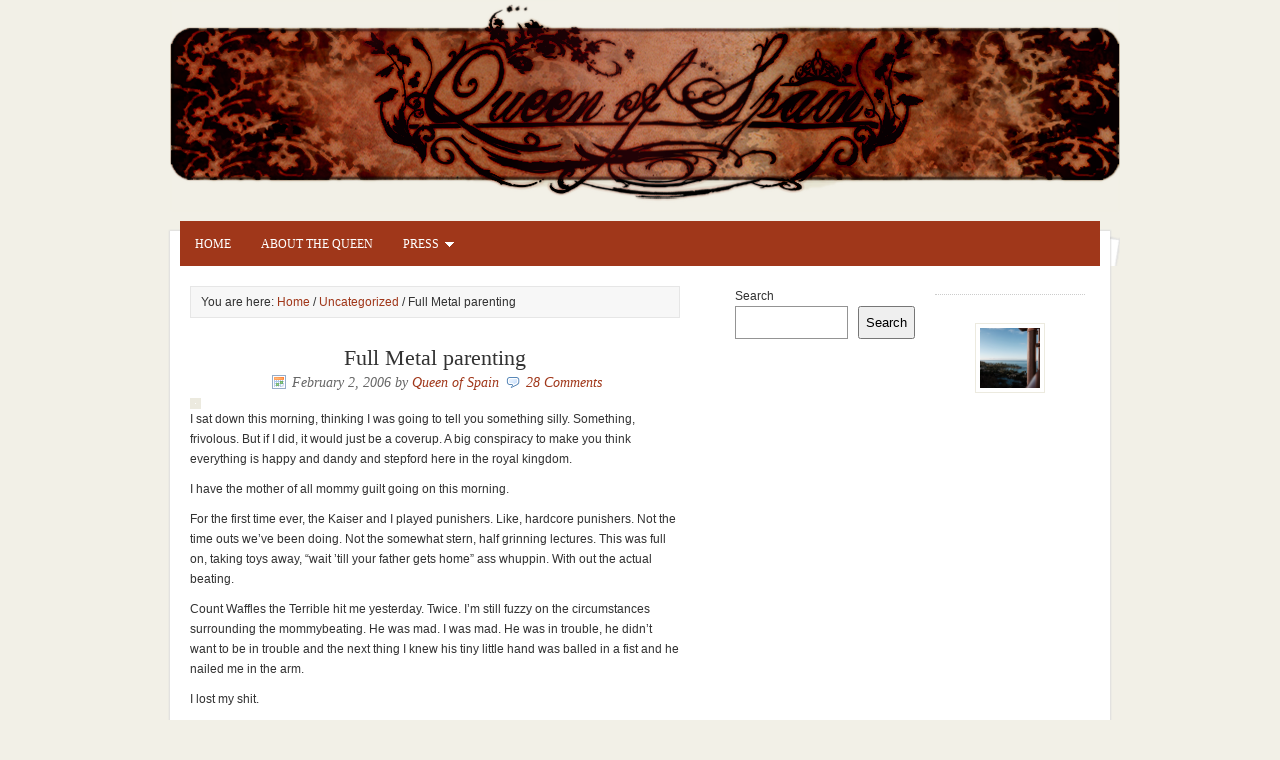

--- FILE ---
content_type: text/html; charset=UTF-8
request_url: http://queenofspainblog.com/2006/02/02/full-metal-parenting/
body_size: 18226
content:
<!DOCTYPE html PUBLIC "-//W3C//DTD XHTML 1.0 Transitional//EN" "http://www.w3.org/TR/xhtml1/DTD/xhtml1-transitional.dtd">
<html xmlns="http://www.w3.org/1999/xhtml" lang="en-US" xml:lang="en-US">
<head profile="http://gmpg.org/xfn/11">
<meta http-equiv="Content-Type" content="text/html; charset=UTF-8" />
<title>Full Metal parenting</title>
<meta name="robots" content="noodp,noydir" />
<meta name='robots' content='max-image-preview:large' />
	<style>img:is([sizes="auto" i], [sizes^="auto," i]) { contain-intrinsic-size: 3000px 1500px }</style>
	<link rel="alternate" type="application/rss+xml" title="Queen of Spain Blog &raquo; Feed" href="http://queenofspainblog.com/feed/" />
<link rel="alternate" type="application/rss+xml" title="Queen of Spain Blog &raquo; Comments Feed" href="http://queenofspainblog.com/comments/feed/" />
<link rel="alternate" type="application/rss+xml" title="Queen of Spain Blog &raquo; Full Metal parenting Comments Feed" href="http://queenofspainblog.com/2006/02/02/full-metal-parenting/feed/" />
<link rel="canonical" href="http://queenofspainblog.com/2006/02/02/full-metal-parenting/" />
<script type="text/javascript">
/* <![CDATA[ */
window._wpemojiSettings = {"baseUrl":"https:\/\/s.w.org\/images\/core\/emoji\/16.0.1\/72x72\/","ext":".png","svgUrl":"https:\/\/s.w.org\/images\/core\/emoji\/16.0.1\/svg\/","svgExt":".svg","source":{"concatemoji":"http:\/\/queenofspainblog.com\/wp-includes\/js\/wp-emoji-release.min.js?ver=6.8.3"}};
/*! This file is auto-generated */
!function(s,n){var o,i,e;function c(e){try{var t={supportTests:e,timestamp:(new Date).valueOf()};sessionStorage.setItem(o,JSON.stringify(t))}catch(e){}}function p(e,t,n){e.clearRect(0,0,e.canvas.width,e.canvas.height),e.fillText(t,0,0);var t=new Uint32Array(e.getImageData(0,0,e.canvas.width,e.canvas.height).data),a=(e.clearRect(0,0,e.canvas.width,e.canvas.height),e.fillText(n,0,0),new Uint32Array(e.getImageData(0,0,e.canvas.width,e.canvas.height).data));return t.every(function(e,t){return e===a[t]})}function u(e,t){e.clearRect(0,0,e.canvas.width,e.canvas.height),e.fillText(t,0,0);for(var n=e.getImageData(16,16,1,1),a=0;a<n.data.length;a++)if(0!==n.data[a])return!1;return!0}function f(e,t,n,a){switch(t){case"flag":return n(e,"\ud83c\udff3\ufe0f\u200d\u26a7\ufe0f","\ud83c\udff3\ufe0f\u200b\u26a7\ufe0f")?!1:!n(e,"\ud83c\udde8\ud83c\uddf6","\ud83c\udde8\u200b\ud83c\uddf6")&&!n(e,"\ud83c\udff4\udb40\udc67\udb40\udc62\udb40\udc65\udb40\udc6e\udb40\udc67\udb40\udc7f","\ud83c\udff4\u200b\udb40\udc67\u200b\udb40\udc62\u200b\udb40\udc65\u200b\udb40\udc6e\u200b\udb40\udc67\u200b\udb40\udc7f");case"emoji":return!a(e,"\ud83e\udedf")}return!1}function g(e,t,n,a){var r="undefined"!=typeof WorkerGlobalScope&&self instanceof WorkerGlobalScope?new OffscreenCanvas(300,150):s.createElement("canvas"),o=r.getContext("2d",{willReadFrequently:!0}),i=(o.textBaseline="top",o.font="600 32px Arial",{});return e.forEach(function(e){i[e]=t(o,e,n,a)}),i}function t(e){var t=s.createElement("script");t.src=e,t.defer=!0,s.head.appendChild(t)}"undefined"!=typeof Promise&&(o="wpEmojiSettingsSupports",i=["flag","emoji"],n.supports={everything:!0,everythingExceptFlag:!0},e=new Promise(function(e){s.addEventListener("DOMContentLoaded",e,{once:!0})}),new Promise(function(t){var n=function(){try{var e=JSON.parse(sessionStorage.getItem(o));if("object"==typeof e&&"number"==typeof e.timestamp&&(new Date).valueOf()<e.timestamp+604800&&"object"==typeof e.supportTests)return e.supportTests}catch(e){}return null}();if(!n){if("undefined"!=typeof Worker&&"undefined"!=typeof OffscreenCanvas&&"undefined"!=typeof URL&&URL.createObjectURL&&"undefined"!=typeof Blob)try{var e="postMessage("+g.toString()+"("+[JSON.stringify(i),f.toString(),p.toString(),u.toString()].join(",")+"));",a=new Blob([e],{type:"text/javascript"}),r=new Worker(URL.createObjectURL(a),{name:"wpTestEmojiSupports"});return void(r.onmessage=function(e){c(n=e.data),r.terminate(),t(n)})}catch(e){}c(n=g(i,f,p,u))}t(n)}).then(function(e){for(var t in e)n.supports[t]=e[t],n.supports.everything=n.supports.everything&&n.supports[t],"flag"!==t&&(n.supports.everythingExceptFlag=n.supports.everythingExceptFlag&&n.supports[t]);n.supports.everythingExceptFlag=n.supports.everythingExceptFlag&&!n.supports.flag,n.DOMReady=!1,n.readyCallback=function(){n.DOMReady=!0}}).then(function(){return e}).then(function(){var e;n.supports.everything||(n.readyCallback(),(e=n.source||{}).concatemoji?t(e.concatemoji):e.wpemoji&&e.twemoji&&(t(e.twemoji),t(e.wpemoji)))}))}((window,document),window._wpemojiSettings);
/* ]]> */
</script>
<link rel='stylesheet' id='child-theme-css' href='http://queenofspainblog.com/wp-content/themes/mocha/style.css?ver=2.0.1' type='text/css' media='all' />
<style id='wp-emoji-styles-inline-css' type='text/css'>

	img.wp-smiley, img.emoji {
		display: inline !important;
		border: none !important;
		box-shadow: none !important;
		height: 1em !important;
		width: 1em !important;
		margin: 0 0.07em !important;
		vertical-align: -0.1em !important;
		background: none !important;
		padding: 0 !important;
	}
</style>
<link rel='stylesheet' id='wp-block-library-css' href='http://queenofspainblog.com/wp-includes/css/dist/block-library/style.min.css?ver=6.8.3' type='text/css' media='all' />
<style id='classic-theme-styles-inline-css' type='text/css'>
/*! This file is auto-generated */
.wp-block-button__link{color:#fff;background-color:#32373c;border-radius:9999px;box-shadow:none;text-decoration:none;padding:calc(.667em + 2px) calc(1.333em + 2px);font-size:1.125em}.wp-block-file__button{background:#32373c;color:#fff;text-decoration:none}
</style>
<style id='global-styles-inline-css' type='text/css'>
:root{--wp--preset--aspect-ratio--square: 1;--wp--preset--aspect-ratio--4-3: 4/3;--wp--preset--aspect-ratio--3-4: 3/4;--wp--preset--aspect-ratio--3-2: 3/2;--wp--preset--aspect-ratio--2-3: 2/3;--wp--preset--aspect-ratio--16-9: 16/9;--wp--preset--aspect-ratio--9-16: 9/16;--wp--preset--color--black: #000000;--wp--preset--color--cyan-bluish-gray: #abb8c3;--wp--preset--color--white: #ffffff;--wp--preset--color--pale-pink: #f78da7;--wp--preset--color--vivid-red: #cf2e2e;--wp--preset--color--luminous-vivid-orange: #ff6900;--wp--preset--color--luminous-vivid-amber: #fcb900;--wp--preset--color--light-green-cyan: #7bdcb5;--wp--preset--color--vivid-green-cyan: #00d084;--wp--preset--color--pale-cyan-blue: #8ed1fc;--wp--preset--color--vivid-cyan-blue: #0693e3;--wp--preset--color--vivid-purple: #9b51e0;--wp--preset--gradient--vivid-cyan-blue-to-vivid-purple: linear-gradient(135deg,rgba(6,147,227,1) 0%,rgb(155,81,224) 100%);--wp--preset--gradient--light-green-cyan-to-vivid-green-cyan: linear-gradient(135deg,rgb(122,220,180) 0%,rgb(0,208,130) 100%);--wp--preset--gradient--luminous-vivid-amber-to-luminous-vivid-orange: linear-gradient(135deg,rgba(252,185,0,1) 0%,rgba(255,105,0,1) 100%);--wp--preset--gradient--luminous-vivid-orange-to-vivid-red: linear-gradient(135deg,rgba(255,105,0,1) 0%,rgb(207,46,46) 100%);--wp--preset--gradient--very-light-gray-to-cyan-bluish-gray: linear-gradient(135deg,rgb(238,238,238) 0%,rgb(169,184,195) 100%);--wp--preset--gradient--cool-to-warm-spectrum: linear-gradient(135deg,rgb(74,234,220) 0%,rgb(151,120,209) 20%,rgb(207,42,186) 40%,rgb(238,44,130) 60%,rgb(251,105,98) 80%,rgb(254,248,76) 100%);--wp--preset--gradient--blush-light-purple: linear-gradient(135deg,rgb(255,206,236) 0%,rgb(152,150,240) 100%);--wp--preset--gradient--blush-bordeaux: linear-gradient(135deg,rgb(254,205,165) 0%,rgb(254,45,45) 50%,rgb(107,0,62) 100%);--wp--preset--gradient--luminous-dusk: linear-gradient(135deg,rgb(255,203,112) 0%,rgb(199,81,192) 50%,rgb(65,88,208) 100%);--wp--preset--gradient--pale-ocean: linear-gradient(135deg,rgb(255,245,203) 0%,rgb(182,227,212) 50%,rgb(51,167,181) 100%);--wp--preset--gradient--electric-grass: linear-gradient(135deg,rgb(202,248,128) 0%,rgb(113,206,126) 100%);--wp--preset--gradient--midnight: linear-gradient(135deg,rgb(2,3,129) 0%,rgb(40,116,252) 100%);--wp--preset--font-size--small: 13px;--wp--preset--font-size--medium: 20px;--wp--preset--font-size--large: 36px;--wp--preset--font-size--x-large: 42px;--wp--preset--spacing--20: 0.44rem;--wp--preset--spacing--30: 0.67rem;--wp--preset--spacing--40: 1rem;--wp--preset--spacing--50: 1.5rem;--wp--preset--spacing--60: 2.25rem;--wp--preset--spacing--70: 3.38rem;--wp--preset--spacing--80: 5.06rem;--wp--preset--shadow--natural: 6px 6px 9px rgba(0, 0, 0, 0.2);--wp--preset--shadow--deep: 12px 12px 50px rgba(0, 0, 0, 0.4);--wp--preset--shadow--sharp: 6px 6px 0px rgba(0, 0, 0, 0.2);--wp--preset--shadow--outlined: 6px 6px 0px -3px rgba(255, 255, 255, 1), 6px 6px rgba(0, 0, 0, 1);--wp--preset--shadow--crisp: 6px 6px 0px rgba(0, 0, 0, 1);}:where(.is-layout-flex){gap: 0.5em;}:where(.is-layout-grid){gap: 0.5em;}body .is-layout-flex{display: flex;}.is-layout-flex{flex-wrap: wrap;align-items: center;}.is-layout-flex > :is(*, div){margin: 0;}body .is-layout-grid{display: grid;}.is-layout-grid > :is(*, div){margin: 0;}:where(.wp-block-columns.is-layout-flex){gap: 2em;}:where(.wp-block-columns.is-layout-grid){gap: 2em;}:where(.wp-block-post-template.is-layout-flex){gap: 1.25em;}:where(.wp-block-post-template.is-layout-grid){gap: 1.25em;}.has-black-color{color: var(--wp--preset--color--black) !important;}.has-cyan-bluish-gray-color{color: var(--wp--preset--color--cyan-bluish-gray) !important;}.has-white-color{color: var(--wp--preset--color--white) !important;}.has-pale-pink-color{color: var(--wp--preset--color--pale-pink) !important;}.has-vivid-red-color{color: var(--wp--preset--color--vivid-red) !important;}.has-luminous-vivid-orange-color{color: var(--wp--preset--color--luminous-vivid-orange) !important;}.has-luminous-vivid-amber-color{color: var(--wp--preset--color--luminous-vivid-amber) !important;}.has-light-green-cyan-color{color: var(--wp--preset--color--light-green-cyan) !important;}.has-vivid-green-cyan-color{color: var(--wp--preset--color--vivid-green-cyan) !important;}.has-pale-cyan-blue-color{color: var(--wp--preset--color--pale-cyan-blue) !important;}.has-vivid-cyan-blue-color{color: var(--wp--preset--color--vivid-cyan-blue) !important;}.has-vivid-purple-color{color: var(--wp--preset--color--vivid-purple) !important;}.has-black-background-color{background-color: var(--wp--preset--color--black) !important;}.has-cyan-bluish-gray-background-color{background-color: var(--wp--preset--color--cyan-bluish-gray) !important;}.has-white-background-color{background-color: var(--wp--preset--color--white) !important;}.has-pale-pink-background-color{background-color: var(--wp--preset--color--pale-pink) !important;}.has-vivid-red-background-color{background-color: var(--wp--preset--color--vivid-red) !important;}.has-luminous-vivid-orange-background-color{background-color: var(--wp--preset--color--luminous-vivid-orange) !important;}.has-luminous-vivid-amber-background-color{background-color: var(--wp--preset--color--luminous-vivid-amber) !important;}.has-light-green-cyan-background-color{background-color: var(--wp--preset--color--light-green-cyan) !important;}.has-vivid-green-cyan-background-color{background-color: var(--wp--preset--color--vivid-green-cyan) !important;}.has-pale-cyan-blue-background-color{background-color: var(--wp--preset--color--pale-cyan-blue) !important;}.has-vivid-cyan-blue-background-color{background-color: var(--wp--preset--color--vivid-cyan-blue) !important;}.has-vivid-purple-background-color{background-color: var(--wp--preset--color--vivid-purple) !important;}.has-black-border-color{border-color: var(--wp--preset--color--black) !important;}.has-cyan-bluish-gray-border-color{border-color: var(--wp--preset--color--cyan-bluish-gray) !important;}.has-white-border-color{border-color: var(--wp--preset--color--white) !important;}.has-pale-pink-border-color{border-color: var(--wp--preset--color--pale-pink) !important;}.has-vivid-red-border-color{border-color: var(--wp--preset--color--vivid-red) !important;}.has-luminous-vivid-orange-border-color{border-color: var(--wp--preset--color--luminous-vivid-orange) !important;}.has-luminous-vivid-amber-border-color{border-color: var(--wp--preset--color--luminous-vivid-amber) !important;}.has-light-green-cyan-border-color{border-color: var(--wp--preset--color--light-green-cyan) !important;}.has-vivid-green-cyan-border-color{border-color: var(--wp--preset--color--vivid-green-cyan) !important;}.has-pale-cyan-blue-border-color{border-color: var(--wp--preset--color--pale-cyan-blue) !important;}.has-vivid-cyan-blue-border-color{border-color: var(--wp--preset--color--vivid-cyan-blue) !important;}.has-vivid-purple-border-color{border-color: var(--wp--preset--color--vivid-purple) !important;}.has-vivid-cyan-blue-to-vivid-purple-gradient-background{background: var(--wp--preset--gradient--vivid-cyan-blue-to-vivid-purple) !important;}.has-light-green-cyan-to-vivid-green-cyan-gradient-background{background: var(--wp--preset--gradient--light-green-cyan-to-vivid-green-cyan) !important;}.has-luminous-vivid-amber-to-luminous-vivid-orange-gradient-background{background: var(--wp--preset--gradient--luminous-vivid-amber-to-luminous-vivid-orange) !important;}.has-luminous-vivid-orange-to-vivid-red-gradient-background{background: var(--wp--preset--gradient--luminous-vivid-orange-to-vivid-red) !important;}.has-very-light-gray-to-cyan-bluish-gray-gradient-background{background: var(--wp--preset--gradient--very-light-gray-to-cyan-bluish-gray) !important;}.has-cool-to-warm-spectrum-gradient-background{background: var(--wp--preset--gradient--cool-to-warm-spectrum) !important;}.has-blush-light-purple-gradient-background{background: var(--wp--preset--gradient--blush-light-purple) !important;}.has-blush-bordeaux-gradient-background{background: var(--wp--preset--gradient--blush-bordeaux) !important;}.has-luminous-dusk-gradient-background{background: var(--wp--preset--gradient--luminous-dusk) !important;}.has-pale-ocean-gradient-background{background: var(--wp--preset--gradient--pale-ocean) !important;}.has-electric-grass-gradient-background{background: var(--wp--preset--gradient--electric-grass) !important;}.has-midnight-gradient-background{background: var(--wp--preset--gradient--midnight) !important;}.has-small-font-size{font-size: var(--wp--preset--font-size--small) !important;}.has-medium-font-size{font-size: var(--wp--preset--font-size--medium) !important;}.has-large-font-size{font-size: var(--wp--preset--font-size--large) !important;}.has-x-large-font-size{font-size: var(--wp--preset--font-size--x-large) !important;}
:where(.wp-block-post-template.is-layout-flex){gap: 1.25em;}:where(.wp-block-post-template.is-layout-grid){gap: 1.25em;}
:where(.wp-block-columns.is-layout-flex){gap: 2em;}:where(.wp-block-columns.is-layout-grid){gap: 2em;}
:root :where(.wp-block-pullquote){font-size: 1.5em;line-height: 1.6;}
</style>
<script type="text/javascript" src="http://queenofspainblog.com/wp-includes/js/jquery/jquery.min.js?ver=3.7.1" id="jquery-core-js"></script>
<script type="text/javascript" src="http://queenofspainblog.com/wp-includes/js/jquery/jquery-migrate.min.js?ver=3.4.1" id="jquery-migrate-js"></script>
<link rel="https://api.w.org/" href="http://queenofspainblog.com/wp-json/" /><link rel="alternate" title="JSON" type="application/json" href="http://queenofspainblog.com/wp-json/wp/v2/posts/180" /><link rel="EditURI" type="application/rsd+xml" title="RSD" href="http://queenofspainblog.com/xmlrpc.php?rsd" />
<link rel="alternate" title="oEmbed (JSON)" type="application/json+oembed" href="http://queenofspainblog.com/wp-json/oembed/1.0/embed?url=http%3A%2F%2Fqueenofspainblog.com%2F2006%2F02%2F02%2Ffull-metal-parenting%2F" />
<link rel="alternate" title="oEmbed (XML)" type="text/xml+oembed" href="http://queenofspainblog.com/wp-json/oembed/1.0/embed?url=http%3A%2F%2Fqueenofspainblog.com%2F2006%2F02%2F02%2Ffull-metal-parenting%2F&#038;format=xml" />
<script>
  (function (s, t, a, y, twenty, two) {
    s.Stay22 = s.Stay22 || {};
    s.Stay22.params = { lmaID: '68b6c561584d590f0db540ff' };
    twenty = t.createElement(a);
    two = t.getElementsByTagName(a)[0];
    twenty.async = 1;
    twenty.src = y;
    two.parentNode.insertBefore(twenty, two);
  })(window, document, 'script', 'https://scripts.stay22.com/letmeallez.js');
</script><link rel="Shortcut Icon" href="http://queenofspainblog.com/wp-content/themes/mocha/images/favicon.ico" type="image/x-icon" />
<link rel="pingback" href="http://queenofspainblog.com/xmlrpc.php" />
<!-- Begin Tune-in Bar -->
<!-- NOTE: Must be placed in HTML template (not in a widget) just after the line with the <body> tag. -->
<script src="http://ads.blogherads.com/29/29/bhbar.js" type="text/javascript"></script>
<!-- End Tune-in Bar --></head>
<body class="wp-singular post-template-default single single-post postid-180 single-format-standard wp-theme-genesis wp-child-theme-mocha header-image header-full-width nolayout"><div id="wrap"><div id="header"><div class="wrap"><div id="title-area"><p id="title"><a href="http://queenofspainblog.com/" title="Queen of Spain Blog">Queen of Spain Blog</a></p></div></div></div><div id="nav"><div class="wrap"><ul id="menu-primary" class="menu genesis-nav-menu menu-primary js-superfish"><li id="menu-item-4147" class="menu-item menu-item-type-custom menu-item-object-custom menu-item-home menu-item-4147"><a href="http://queenofspainblog.com/">Home</a></li>
<li id="menu-item-4146" class="menu-item menu-item-type-post_type menu-item-object-page menu-item-4146"><a href="http://queenofspainblog.com/all-about-the-queen/">About The Queen</a></li>
<li id="menu-item-3587" class="menu-item menu-item-type-post_type menu-item-object-page menu-item-has-children menu-item-3587"><a href="http://queenofspainblog.com/media/">Press</a>
<ul class="sub-menu">
	<li id="menu-item-3588" class="menu-item menu-item-type-post_type menu-item-object-page menu-item-3588"><a href="http://queenofspainblog.com/media/white-house-coverage/">White House</a></li>
	<li id="menu-item-3590" class="menu-item menu-item-type-post_type menu-item-object-page menu-item-3590"><a href="http://queenofspainblog.com/media/national-television-appearances/">National Television Appearances</a></li>
	<li id="menu-item-3672" class="menu-item menu-item-type-post_type menu-item-object-page menu-item-3672"><a href="http://queenofspainblog.com/media/speaking-gigs/">Speaking Engagements</a></li>
	<li id="menu-item-3592" class="menu-item menu-item-type-post_type menu-item-object-page menu-item-3592"><a href="http://queenofspainblog.com/media/interviews/">Interviews</a></li>
	<li id="menu-item-3591" class="menu-item menu-item-type-post_type menu-item-object-page menu-item-3591"><a href="http://queenofspainblog.com/media/other/">Other</a></li>
</ul>
</li>
</ul></div></div><div id="inner"><div id="content-sidebar-wrap"><div id="content" class="hfeed"><div class="breadcrumb">You are here: <a href="http://queenofspainblog.com/" title="View Home">Home</a> / <a href="http://queenofspainblog.com/category/uncategorized/" title="View all items in Uncategorized">Uncategorized</a> / Full Metal parenting</div><div class="post-180 post type-post status-publish format-standard hentry category-uncategorized entry"><h1 class="entry-title">Full Metal parenting</h1> 
<div class="post-info"><span class="date published time" title="2006-02-02T10:29:00-07:00">February 2, 2006</span>  by <span class="author vcard"><span class="fn"><a href="http://queenofspainblog.com/author/admin/" title="Queen of Spain" rel="author">Queen of Spain</a></span></span> <span class="post-comments"><a href="http://queenofspainblog.com/2006/02/02/full-metal-parenting/#comments">28 Comments</a></span> </div><div class="entry-content"><p><a href="http://photos1.blogger.com/blogger/7538/1596/1600/Full%20metal%20jacket.jpg"><img decoding="async" src="http://photos1.blogger.com/blogger/7538/1596/320/Full%20metal%20jacket.jpg" alt="" border="0" /></a><br />
I sat down this morning, thinking I was going to tell you something silly. Something, frivolous. But if I did, it would just be a coverup. A big conspiracy to make you think everything is happy and dandy and stepford here in the royal kingdom.</p>
<p>I have the mother of all mommy guilt going on this morning.</p>
<p>For the first time ever, the Kaiser and I played punishers. Like, hardcore punishers. Not the time outs we&#8217;ve been doing. Not the somewhat stern, half grinning lectures. This was full on, taking toys away, &#8220;wait &#8217;till your father gets home&#8221; ass whuppin. With out the actual beating.</p>
<p>Count Waffles the Terrible hit me yesterday. Twice. I&#8217;m still fuzzy on the circumstances surrounding the mommybeating. He was mad. I was mad. He was in trouble, he didn&#8217;t want to be in trouble and the next thing I knew his tiny little hand was balled in a fist and he nailed me in the arm.</p>
<p>I lost my shit.</p>
<p>The first time, it was a time out with me screaming the whole way. Three minutes. And then I added a &#8220;and no tv for the rest of the day&#8221; for dramatic effect.</p>
<p>He spent the rest of the day discussing how much trouble he was in, and how he wasn&#8217;t allowed to turn on the tv because he hit mommy. I honestly thought he had learned his lesson.</p>
<p>Then came storytime in bed. We were goofing around, reading, tickling, waiting for Daddy to get home&#8230;when one thing lead to another and he was once again in trouble. This time I think I asked him to stop spitting (we had been making silly faces). He refused. I told him again. He refused. I grabbed his hand out of his mouth and told him very sternly to stop.</p>
<p>He balled up his tiny hand, again, and nailed my arm.</p>
<p>I lost my shit like I&#8217;ve never lost it before. He actually flinched backwards from the sheer volume and what must be fire coming from my mouth.</p>
<p>I got off the bed. Quickly contemplating my next move. It had to be fast. It had to be severe. I couldn&#8217;t just stick him in another time out.</p>
<p>I grabbed his two, very favorite, dumptrucks and told him I was taking them away.</p>
<p>Oh the horror.</p>
<p>I told him to stay on the bed and to NOT move. Daddy was going to be home soon and he was&#8221;IN DEEP SHIT.&#8221;</p>
<p>Yes, I actually said shit. What do you want from me, I was crazed.</p>
<p>As luck would have it, Daddy was pulling into the driveway as I was coming down the stairs with the dumptrucks. I sat at the bottom of the stairs and informed the Kaiser as soon as he walked through the front door what had just transpired. The Kaiser could hear Count Waffles crying above.</p>
<p>Then, in what might possibly be the most surreal moment of my life, the Kaiser proceeded directly upstairs and unleashed a serious Daddy ass whuppin. The tone of my husband&#8217;s voice when he lectured the Count on how &#8220;you NEVER hit your mother,&#8221; made ME shiver. And I was not the one in trouble.</p>
<p>Poor Count Waffles. His face. Oh, if you could have seen his face. Scared shitless. Sobbing. Couldn&#8217;t even catch his breathe he was sobbing so hard.</p>
<p>The Kaiser would tell me later he had no idea where that father tone came from. Somewhere deep inside that gets tapped when you become a parent, I guess.</p>
<p>And now I sit here this morning, feeling horribly guilty. Was the Count acting out because I haven&#8217;t been as attentive to him as I should? The post partum. The constant nursing of the Peanut.</p>
<p>Should I have handled the hits differently? Should there have been more love and tenderness in our voices instead of sheer venom?</p>
<p>We don&#8217;t spank. We didn&#8217;t spank. But were our words just as hurtful as a smack?</p>
<p>So as the dumptrucks sit ontop of our cabinet in the playroom until  tomorrow, they serve as a reminder to the Count that he&#8217;s been punished. And a reminder to the Kaiser and I that we are now&#8230;the punishers.</p>
<!--<rdf:RDF xmlns:rdf="http://www.w3.org/1999/02/22-rdf-syntax-ns#"
			xmlns:dc="http://purl.org/dc/elements/1.1/"
			xmlns:trackback="http://madskills.com/public/xml/rss/module/trackback/">
		<rdf:Description rdf:about="http://queenofspainblog.com/2006/02/02/full-metal-parenting/"
    dc:identifier="http://queenofspainblog.com/2006/02/02/full-metal-parenting/"
    dc:title="Full Metal parenting"
    trackback:ping="http://queenofspainblog.com/2006/02/02/full-metal-parenting/trackback/" />
</rdf:RDF>-->
</div><div class="post-meta"><span class="categories">Filed Under: <a href="http://queenofspainblog.com/category/uncategorized/" rel="category tag">Uncategorized</a></span> </div></div><div id="comments"><h3>Comments</h3><ol class="comment-list">
	<li class="comment even thread-even depth-1" id="comment-1777">

		
		<div class="comment-header">
			<div class="comment-author vcard">
				<img alt='' src='https://secure.gravatar.com/avatar/?s=48&#038;d=monsterid&#038;r=x' srcset='https://secure.gravatar.com/avatar/?s=96&#038;d=monsterid&#038;r=x 2x' class='avatar avatar-48 photo avatar-default' height='48' width='48' decoding='async'/>				<cite class="fn"><a href="http://www.blogger.com/profile/15405351" class="url" rel="ugc external nofollow">Amber</a></cite> <span class="says">says:</span>		 	</div>

			<div class="comment-meta commentmetadata">
				<a href="http://queenofspainblog.com/2006/02/02/full-metal-parenting/#comment-1777">February 2, 2006 at 10:38 am</a>
							</div>
		</div>

		<div class="comment-content">
			
			<p>The daddy tone.  It happens here to.  It&#8217;s a reminder that Dad&#8217;s in charge, that mommy&#8217;s protected.  And you know what, it&#8217;s all good.  You did NOTHING wrong.  The Kaiser did NOTHING wrong.  You are establishing boundaries.  Like Brad, Jr. CW is at the age where he&#8217;s testing the limits.  You moved quickly and effectively.  Perhaps next time I&#8217;d try not to curse, you don&#8217;t want him repeating those words, because they will repeat, but other than that, I think you did well.</p>
<p>Maybe that makes me a crappy parent.  Maybe there will be others that read that say my advice is no good, but my advice is that you&#8217;re a parent.  You ARE IN CHARGE.  And believe me, it makes for a happier household.  </p>
<p>Hopefully he&#8217;s learned, but most likely he will try again.  The trick is just for you and the Kaiser to be on the same page.  Decide how you will handle it if this happens again.  That way you will be acting from a prepared place, and it will feel better, because it will be planned.</p>
<p>All my best,<br />
A</p>
		</div>

		<div class="reply">
					</div>

		</li><!-- #comment-## -->

	<li class="comment odd alt thread-odd thread-alt depth-1" id="comment-1778">

		
		<div class="comment-header">
			<div class="comment-author vcard">
				<img alt='' src='https://secure.gravatar.com/avatar/?s=48&#038;d=monsterid&#038;r=x' srcset='https://secure.gravatar.com/avatar/?s=96&#038;d=monsterid&#038;r=x 2x' class='avatar avatar-48 photo avatar-default' height='48' width='48' decoding='async'/>				<cite class="fn"><a href="http://www.blogger.com/profile/16416975" class="url" rel="ugc external nofollow">owlhaven</a></cite> <span class="says">says:</span>		 	</div>

			<div class="comment-meta commentmetadata">
				<a href="http://queenofspainblog.com/2006/02/02/full-metal-parenting/#comment-1778">February 2, 2006 at 10:52 am</a>
							</div>
		</div>

		<div class="comment-content">
			
			<p>I completely agree with Amber.  Sometimes a parent showing real righteous anger can impress like nothing else. He absolutely has to learn not to hit. And having you and your husband both in agreement on this point doubtless made the lesson all the more powerful for your son.  I bet he will think twice before he does it again.<br />
I know its hard to feel &#8216;mean&#8217; but you did the right thing.<br />
Mary</p>
		</div>

		<div class="reply">
					</div>

		</li><!-- #comment-## -->

	<li class="comment even thread-even depth-1" id="comment-1779">

		
		<div class="comment-header">
			<div class="comment-author vcard">
				<img alt='' src='https://secure.gravatar.com/avatar/?s=48&#038;d=monsterid&#038;r=x' srcset='https://secure.gravatar.com/avatar/?s=96&#038;d=monsterid&#038;r=x 2x' class='avatar avatar-48 photo avatar-default' height='48' width='48' decoding='async'/>				<cite class="fn"><a href="http://motherhooduncensored.typepad.com" class="url" rel="ugc external nofollow">Kristen</a></cite> <span class="says">says:</span>		 	</div>

			<div class="comment-meta commentmetadata">
				<a href="http://queenofspainblog.com/2006/02/02/full-metal-parenting/#comment-1779">February 2, 2006 at 11:26 am</a>
							</div>
		</div>

		<div class="comment-content">
			
			<p>Sounds like you both were fine. I always say that it&#8217;s important for me to express that it&#8217;s OKAY to be angry &#8211; it&#8217;s NOT okay to hit. Give him some other outlet. My daughter (19months) does the biting thing &#8211; not just me, but the floor, table, anything, etc. The physical gratification and manisfestation of her anger satiates it. I don&#8217;t condone it, but I do tell her that I understand that she&#8217;s mad.</p>
		</div>

		<div class="reply">
					</div>

		</li><!-- #comment-## -->

	<li class="comment odd alt thread-odd thread-alt depth-1" id="comment-1780">

		
		<div class="comment-header">
			<div class="comment-author vcard">
				<img alt='' src='https://secure.gravatar.com/avatar/?s=48&#038;d=monsterid&#038;r=x' srcset='https://secure.gravatar.com/avatar/?s=96&#038;d=monsterid&#038;r=x 2x' class='avatar avatar-48 photo avatar-default' height='48' width='48' loading='lazy' decoding='async'/>				<cite class="fn"><a href="http://www.blogger.com/profile/13419968" class="url" rel="ugc external nofollow">mentalexcrements</a></cite> <span class="says">says:</span>		 	</div>

			<div class="comment-meta commentmetadata">
				<a href="http://queenofspainblog.com/2006/02/02/full-metal-parenting/#comment-1780">February 2, 2006 at 12:32 pm</a>
							</div>
		</div>

		<div class="comment-content">
			
			<p>I know the guilt is horrible, but you and Kaiser did the right thing. That was handled very well&#8230;and saying the word &#8220;shit&#8221; is nothing&#8230;it&#8217;s just a word.<br />
It&#8217;s our job, as parents, to set boundaries and enforce them.</p>
<p>Pat yourself on the back&#8230;job well done!</p>
		</div>

		<div class="reply">
					</div>

		</li><!-- #comment-## -->

	<li class="comment even thread-even depth-1" id="comment-1781">

		
		<div class="comment-header">
			<div class="comment-author vcard">
				<img alt='' src='https://secure.gravatar.com/avatar/?s=48&#038;d=monsterid&#038;r=x' srcset='https://secure.gravatar.com/avatar/?s=96&#038;d=monsterid&#038;r=x 2x' class='avatar avatar-48 photo avatar-default' height='48' width='48' loading='lazy' decoding='async'/>				<cite class="fn"><a href="http://www.blogger.com/profile/9563938" class="url" rel="ugc external nofollow">Sarah</a></cite> <span class="says">says:</span>		 	</div>

			<div class="comment-meta commentmetadata">
				<a href="http://queenofspainblog.com/2006/02/02/full-metal-parenting/#comment-1781">February 2, 2006 at 12:40 pm</a>
							</div>
		</div>

		<div class="comment-content">
			
			<p>Seriously, if you just let him do whatever he wants with no consequences he&#8217;ll end up in trouble with the law.</p>
<p>It isn&#8217;t like you beat him or told him Mommy was never coming back. I don&#8217;t even think it was that harsh. He isn&#8217;t supposed to like getting yelled at, and you were just letting him know that hitting is wrong.</p>
<p>Being a disciplinarian is one of the hard parts of parenting. It sucks, the hugging is way better, but you guys are just trying to raise good people &#8211; and good people don&#8217;t hit their mothers. Now he knows.</p>
		</div>

		<div class="reply">
					</div>

		</li><!-- #comment-## -->

	<li class="comment odd alt thread-odd thread-alt depth-1" id="comment-1782">

		
		<div class="comment-header">
			<div class="comment-author vcard">
				<img alt='' src='https://secure.gravatar.com/avatar/?s=48&#038;d=monsterid&#038;r=x' srcset='https://secure.gravatar.com/avatar/?s=96&#038;d=monsterid&#038;r=x 2x' class='avatar avatar-48 photo avatar-default' height='48' width='48' loading='lazy' decoding='async'/>				<cite class="fn"><a href="http://www.blogger.com/profile/13126637" class="url" rel="ugc external nofollow">Gretchen</a></cite> <span class="says">says:</span>		 	</div>

			<div class="comment-meta commentmetadata">
				<a href="http://queenofspainblog.com/2006/02/02/full-metal-parenting/#comment-1782">February 2, 2006 at 1:01 pm</a>
							</div>
		</div>

		<div class="comment-content">
			
			<p>You didn&#8217;t do anything out of line.  At all.  It is not ok to hit.</p>
<p>My suggestion, if you&#8217;re looking for one, is to sit down with The Kaiser and create consequences.  Offense 1, time out.  Offense 2, turn off tv for the day.  Whatever you&#8217;re comfortable with.  That way, when it happens again, he&#8217;ll know what the punishment is and you won&#8217;t be left standing there with the oh-crap-what-do-I-do moment that seems to happen so often in parenting.  And the consequence will be the same, whether it happens to you or to The Kaiser.</p>
<p>This is one of those times it sucks to be the parent &#8211; but that&#8217;s what you are &#8211; the parent, not the friend.</p>
		</div>

		<div class="reply">
					</div>

		</li><!-- #comment-## -->

	<li class="comment even thread-even depth-1" id="comment-1783">

		
		<div class="comment-header">
			<div class="comment-author vcard">
				<img alt='' src='https://secure.gravatar.com/avatar/?s=48&#038;d=monsterid&#038;r=x' srcset='https://secure.gravatar.com/avatar/?s=96&#038;d=monsterid&#038;r=x 2x' class='avatar avatar-48 photo avatar-default' height='48' width='48' loading='lazy' decoding='async'/>				<cite class="fn"><a href="http://www.blogger.com/profile/17398634" class="url" rel="ugc external nofollow">debambam</a></cite> <span class="says">says:</span>		 	</div>

			<div class="comment-meta commentmetadata">
				<a href="http://queenofspainblog.com/2006/02/02/full-metal-parenting/#comment-1783">February 2, 2006 at 1:12 pm</a>
							</div>
		</div>

		<div class="comment-content">
			
			<p>Oh man I know how your feeling. We went through this with Zoe too. You did nothing wrong at all. Would you prefer that he never learns that some things are NOT OK and there will be consequences? What&#8217;s worse, a little yelling and toy taking from you or him ending up in jail where much worse things will happen to him because he simply cannot understand whats ecceptable and what&#8217;s not?<br />
Toy taking is a fav in our house. And consequences are always clearly defined and explained. ie &#8211; &#8220;I&#8217;m going to put those toys in my cupboard if you don&#8217;t put them away, someone could trip over them and hurt themselves&#8221;<br />
Don&#8217;t feel guilty, you did just fine. Whatever you do, don&#8217;t let him see your feeling guilty and apologise or give toys back early&#8230;trust me, he&#8217;ll play it in the future!</p>
		</div>

		<div class="reply">
					</div>

		</li><!-- #comment-## -->

	<li class="comment odd alt thread-odd thread-alt depth-1" id="comment-1784">

		
		<div class="comment-header">
			<div class="comment-author vcard">
				<img alt='' src='https://secure.gravatar.com/avatar/?s=48&#038;d=monsterid&#038;r=x' srcset='https://secure.gravatar.com/avatar/?s=96&#038;d=monsterid&#038;r=x 2x' class='avatar avatar-48 photo avatar-default' height='48' width='48' loading='lazy' decoding='async'/>				<cite class="fn"><a href="http://www.blogger.com/profile/4380849" class="url" rel="ugc external nofollow">Jen</a></cite> <span class="says">says:</span>		 	</div>

			<div class="comment-meta commentmetadata">
				<a href="http://queenofspainblog.com/2006/02/02/full-metal-parenting/#comment-1784">February 2, 2006 at 1:20 pm</a>
							</div>
		</div>

		<div class="comment-content">
			
			<p>I think that there&#8217;s this idea that if you parent your children right, they&#8217;ll never need correction. They won&#8217;t act out, because you&#8217;ll have met all of their needs already and they won&#8217;t have to. They won&#8217;t have any anger/sadness/insensitivity that comes out in weird ways, because only people who&#8217;ve screwed up their kids have behavior problems. I know I used to believe it!</p>
<p>But, really, they will try a million different things each day, and not all of them will be appropriate. Sometimes, especially when they don&#8217;t respond to what you&#8217;ve already tried, you have to try something new and harsher. It doesn&#8217;t mean you&#8217;re a bad parent, it means you care enough about them to make sure they understand how the world works, and that you&#8217;re not going to neglect their care even when it&#8217;s unpleasant for everyone.</p>
<p>You&#8217;re doing just fine.</p>
		</div>

		<div class="reply">
					</div>

		</li><!-- #comment-## -->

	<li class="comment even thread-even depth-1" id="comment-1785">

		
		<div class="comment-header">
			<div class="comment-author vcard">
				<img alt='' src='https://secure.gravatar.com/avatar/?s=48&#038;d=monsterid&#038;r=x' srcset='https://secure.gravatar.com/avatar/?s=96&#038;d=monsterid&#038;r=x 2x' class='avatar avatar-48 photo avatar-default' height='48' width='48' loading='lazy' decoding='async'/>				<cite class="fn"><a href="http://www.blogger.com/profile/15183778" class="url" rel="ugc external nofollow">Andria</a></cite> <span class="says">says:</span>		 	</div>

			<div class="comment-meta commentmetadata">
				<a href="http://queenofspainblog.com/2006/02/02/full-metal-parenting/#comment-1785">February 2, 2006 at 2:09 pm</a>
							</div>
		</div>

		<div class="comment-content">
			
			<p>You accomplished the really important thing&#8230; you made your point in a way that he won&#8217;t forget.  Yeah, he was probably a little scared and his feelings were probably hurt a little, hut that&#8217;s not necessarily a bad thing.<br />
As a mom you have got to figure out how to get through to your kids in ways that they can both understand and remember.  Believe me, the Count will remember how it felt to have his ears pinned back.  I still remember my mothers reaction the first time I told her I hated her&#8230; I think I was like 3 or 4 at the time!<br />
As for the guilt&#8230; I dunno what to say about that.  I have to be both the punisher and the nurturer to my son.  I always feel guilty. Always.<br />
Just try and remember that you have a job to do, and unfortunately sometimes you HAVE to get a little harsh in order for it to sink in.</p>
		</div>

		<div class="reply">
					</div>

		</li><!-- #comment-## -->

	<li class="comment odd alt thread-odd thread-alt depth-1" id="comment-1786">

		
		<div class="comment-header">
			<div class="comment-author vcard">
				<img alt='' src='https://secure.gravatar.com/avatar/?s=48&#038;d=monsterid&#038;r=x' srcset='https://secure.gravatar.com/avatar/?s=96&#038;d=monsterid&#038;r=x 2x' class='avatar avatar-48 photo avatar-default' height='48' width='48' loading='lazy' decoding='async'/>				<cite class="fn"><a href="http://www.blogger.com/profile/7264679" class="url" rel="ugc external nofollow">Coach Jay</a></cite> <span class="says">says:</span>		 	</div>

			<div class="comment-meta commentmetadata">
				<a href="http://queenofspainblog.com/2006/02/02/full-metal-parenting/#comment-1786">February 2, 2006 at 2:50 pm</a>
							</div>
		</div>

		<div class="comment-content">
			
			<p>I&#8217;ve heard a &#8220;pop&#8221; science theory that children look more like their father when first born, so a male parent will also stay around to care for his family.  Thus evolution is served with another provider around.  I don&#8217;t know if that&#8217;s true or not, but the suggestion is that children are &#8220;hard wired&#8221; to want daddy around and need to keep daddy happy.  </p>
<p>Perhaps that&#8217;s why Daddy is far more terrible when he becomes &#8220;Father Enforcer.&#8221;  I believe it&#8217;s something wired into our heads as well, that somehow we are supposed to keep the little ones in line.  Who knows?  All of this could be flowing out of the BS area of my brain, but the Enforcer role is one that I play as well.  </p>
<p>The simple fact is that Father Enforcer is scarier for little kids.  Physical size?  Deeper voice?  I was always terrified just by the STOMP STOMP STOMP of my father coming up the stairs when I was in trouble.  Something bigger and badder than mommy is on the way&#8230;.</p>
<p>Anyway, don&#8217;t feel bad at all, you guys did a great job!  I wouldn&#8217;t even feel bad about the swearing.  &#8220;Bad words&#8221; can only re-inforce the point that some bad stuff has gone down and he&#8217;s going to get it.</p>
		</div>

		<div class="reply">
					</div>

		</li><!-- #comment-## -->

	<li class="comment even thread-even depth-1" id="comment-1787">

		
		<div class="comment-header">
			<div class="comment-author vcard">
				<img alt='' src='https://secure.gravatar.com/avatar/?s=48&#038;d=monsterid&#038;r=x' srcset='https://secure.gravatar.com/avatar/?s=96&#038;d=monsterid&#038;r=x 2x' class='avatar avatar-48 photo avatar-default' height='48' width='48' loading='lazy' decoding='async'/>				<cite class="fn"><a href="http://www.blogger.com/profile/12863729" class="url" rel="ugc external nofollow">KDubs</a></cite> <span class="says">says:</span>		 	</div>

			<div class="comment-meta commentmetadata">
				<a href="http://queenofspainblog.com/2006/02/02/full-metal-parenting/#comment-1787">February 2, 2006 at 3:06 pm</a>
							</div>
		</div>

		<div class="comment-content">
			
			<p>Been there. SO been there. We don&#8217;t spank either and it makes it very hard but I firmly believe in the end it&#8217;s right. I HATE when we go through seasons like this. I HATE IT cause I feel the same guilt.</p>
<p>As a spe teacher we used to teach behav. mod. to parents. One way to discipline is what we sort of termed the &#8220;silent&#8221; discipline. I have used this on my son and it is effective.</p>
<p>Example:<br />
You ask son to put on his clothes cause it&#8217;s time to go. He says no. Ask one more time. He says no. </p>
<p>You don&#8217;t say a word, you pick him up, and go to his room. Sit him on his bed and walk to the door. You stand there firmly until he decides to do what has been asked. AFter about five minutes you can, as simple as you can, explain what you&#8217;re after. In this case it&#8217;s getting dressed, in your case it would be a SINCERE apology. Then you stare off. The kids FREAK, sob. I&#8217;ve never seen it last more than ten minutes. The child always breaks. </p>
<p>This works once a child is at a stage of understanding words. Most of the time kids know they&#8217;ve done something wrong and we waste too much time and energy explaining. In a way, that&#8217;s what they want. That adds to the attention. I started this and I think after the second time all I had to say was do BLANK or we will go to your room WITHOUT talking. He usually will quickly do what&#8217;s asked. </p>
<p>This may have been too brief or too wordy&#8230;lol&#8230; my brain is mush. Let me know if you have any questions.</p>
<p>Hugs to you. Hang in there. All we can do is try our best. </p>
<p>We&#8217;ve ALL lost it&#8230;.uh.. more than once! LOL&#8230; </p>
<p>Cheers,<br />
Kdubs</p>
		</div>

		<div class="reply">
					</div>

		</li><!-- #comment-## -->

	<li class="comment odd alt thread-odd thread-alt depth-1" id="comment-1788">

		
		<div class="comment-header">
			<div class="comment-author vcard">
				<img alt='' src='https://secure.gravatar.com/avatar/?s=48&#038;d=monsterid&#038;r=x' srcset='https://secure.gravatar.com/avatar/?s=96&#038;d=monsterid&#038;r=x 2x' class='avatar avatar-48 photo avatar-default' height='48' width='48' loading='lazy' decoding='async'/>				<cite class="fn"><a href="http://bolenabode.typepad.com" class="url" rel="ugc external nofollow">Alison</a></cite> <span class="says">says:</span>		 	</div>

			<div class="comment-meta commentmetadata">
				<a href="http://queenofspainblog.com/2006/02/02/full-metal-parenting/#comment-1788">February 2, 2006 at 3:08 pm</a>
							</div>
		</div>

		<div class="comment-content">
			
			<p>Robey went through a phase where he was hitting me frequently, usually out of frustration. He would just slap and kick &#8216;at&#8217; me like a kid does when he&#8217;s throwing a fit. I tried yelling, time outs and other punishments but nothing worked &#8230; until I decided to just ignore him whenever he hit. And that worked. I guess without a reaction from me, he didn&#8217;t feel like he was accomplishing anything anymore.</p>
		</div>

		<div class="reply">
					</div>

		</li><!-- #comment-## -->

	<li class="comment even thread-even depth-1" id="comment-1789">

		
		<div class="comment-header">
			<div class="comment-author vcard">
				<img alt='' src='https://secure.gravatar.com/avatar/?s=48&#038;d=monsterid&#038;r=x' srcset='https://secure.gravatar.com/avatar/?s=96&#038;d=monsterid&#038;r=x 2x' class='avatar avatar-48 photo avatar-default' height='48' width='48' loading='lazy' decoding='async'/>				<cite class="fn"><a href="http://www.blogger.com/profile/15554322" class="url" rel="ugc external nofollow">Christina</a></cite> <span class="says">says:</span>		 	</div>

			<div class="comment-meta commentmetadata">
				<a href="http://queenofspainblog.com/2006/02/02/full-metal-parenting/#comment-1789">February 2, 2006 at 3:36 pm</a>
							</div>
		</div>

		<div class="comment-content">
			
			<p>You did nothing wrong. I think yelling to scare the bejeebus out of them should be reserved for the more serious offenses, but hitting is certainly one of them in my book. Same with biting. It lets a kid know you&#8217;re serious, and what they did was really wrong.</p>
<p>Sigh. We&#8217;ve been having quite the day here today. Cordy has been hitting, throwing things, and in general being a butt. I&#8217;ve spent the entire day being &#8220;the bad guy&#8221;, so I know how you feel.</p>
		</div>

		<div class="reply">
					</div>

		</li><!-- #comment-## -->

	<li class="comment odd alt thread-odd thread-alt depth-1" id="comment-1790">

		
		<div class="comment-header">
			<div class="comment-author vcard">
				<img alt='' src='https://secure.gravatar.com/avatar/?s=48&#038;d=monsterid&#038;r=x' srcset='https://secure.gravatar.com/avatar/?s=96&#038;d=monsterid&#038;r=x 2x' class='avatar avatar-48 photo avatar-default' height='48' width='48' loading='lazy' decoding='async'/>				<cite class="fn"><a href="http://www.blogger.com/profile/3723069" class="url" rel="ugc external nofollow">Nanette</a></cite> <span class="says">says:</span>		 	</div>

			<div class="comment-meta commentmetadata">
				<a href="http://queenofspainblog.com/2006/02/02/full-metal-parenting/#comment-1790">February 2, 2006 at 4:31 pm</a>
							</div>
		</div>

		<div class="comment-content">
			
			<p>It sounds like I may be the only one here commenting who isn&#8217;t a parent yet. </p>
<p>It sounds like you handled it as appropriately as possible. Don&#8217;t feel guilty. And I think it&#8217;s great you were able to do it without hitting him. </p>
<p>And lastly, that was a fabulously written post. 🙂</p>
		</div>

		<div class="reply">
					</div>

		</li><!-- #comment-## -->

	<li class="comment even thread-even depth-1" id="comment-1791">

		
		<div class="comment-header">
			<div class="comment-author vcard">
				<img alt='' src='https://secure.gravatar.com/avatar/?s=48&#038;d=monsterid&#038;r=x' srcset='https://secure.gravatar.com/avatar/?s=96&#038;d=monsterid&#038;r=x 2x' class='avatar avatar-48 photo avatar-default' height='48' width='48' loading='lazy' decoding='async'/>				<cite class="fn"><a href="http://www.blogger.com/profile/9183495" class="url" rel="ugc external nofollow">SlushTurtle</a></cite> <span class="says">says:</span>		 	</div>

			<div class="comment-meta commentmetadata">
				<a href="http://queenofspainblog.com/2006/02/02/full-metal-parenting/#comment-1791">February 2, 2006 at 5:54 pm</a>
							</div>
		</div>

		<div class="comment-content">
			
			<p>If you don&#8217;t want controlling brats as children, you have to do some ass whuppin sometimes.  I think you did fine.  Of course, I am only the parent of a 2 year old who pretty much runs the show, so you might not want to take advice from me.  =)</p>
		</div>

		<div class="reply">
					</div>

		</li><!-- #comment-## -->

	<li class="comment odd alt thread-odd thread-alt depth-1" id="comment-1792">

		
		<div class="comment-header">
			<div class="comment-author vcard">
				<img alt='' src='https://secure.gravatar.com/avatar/?s=48&#038;d=monsterid&#038;r=x' srcset='https://secure.gravatar.com/avatar/?s=96&#038;d=monsterid&#038;r=x 2x' class='avatar avatar-48 photo avatar-default' height='48' width='48' loading='lazy' decoding='async'/>				<cite class="fn"><a href="http://www.blogger.com/profile/16978413" class="url" rel="ugc external nofollow">Elisabeth</a></cite> <span class="says">says:</span>		 	</div>

			<div class="comment-meta commentmetadata">
				<a href="http://queenofspainblog.com/2006/02/02/full-metal-parenting/#comment-1792">February 2, 2006 at 6:04 pm</a>
							</div>
		</div>

		<div class="comment-content">
			
			<p>Punishing a child is always hard because there is always the fear of over/under punishing for &#8220;crime&#8221;. But in my personal experience as a child and helping take care of kids, sometimes the shock value in a punishment can solve a problem right away. Example:<br />
My friend&#8217;s little sister used to raise an object in her hand and act like she was going to throw it in your face id dshe was angry with you. One afternoon she did this to her older brother (my friend) and without thinking, he snatched the foam ball out of her hand and threw it right in her face. It obviously didn&#8217;t hurt her, and it bounced right off her face, but she was sobbing and screaming like no tomorrow. She never did it again. I think she was so shocked that someone would actually confront her on it, and it freaked her out. She stopped physically confronting people when she got angry and so did her sister.<br />
Sometimes shock value is so worth it. And I know you feel bad, but shocking your kid  is arsonal all parents are given and yours to use.</p>
		</div>

		<div class="reply">
					</div>

		</li><!-- #comment-## -->

	<li class="comment even thread-even depth-1" id="comment-1793">

		
		<div class="comment-header">
			<div class="comment-author vcard">
				<img alt='' src='https://secure.gravatar.com/avatar/?s=48&#038;d=monsterid&#038;r=x' srcset='https://secure.gravatar.com/avatar/?s=96&#038;d=monsterid&#038;r=x 2x' class='avatar avatar-48 photo avatar-default' height='48' width='48' loading='lazy' decoding='async'/>				<cite class="fn"><a href="http://www.blogger.com/profile/9454516" class="url" rel="ugc external nofollow">Miz BoheMia</a></cite> <span class="says">says:</span>		 	</div>

			<div class="comment-meta commentmetadata">
				<a href="http://queenofspainblog.com/2006/02/02/full-metal-parenting/#comment-1793">February 2, 2006 at 8:18 pm</a>
							</div>
		</div>

		<div class="comment-content">
			
			<p>You did him a favor by teaching him right away that such behavior is absolutely unacceptable.  </p>
<p>That guilt is a bitch though&#8230; awful&#8230; we don&#8217;t hit either, and our preferred method of discipline are timeouts but sometimes, and you will see as they get older, for some issues it simply does not work and so it boils down to some ultimatums and a raising of the voice.</p>
<p>The boundaries between &#8220;parent&#8221; and &#8220;friend&#8221; must be clear.  When the situation cools down and the child starts to behave, then we sit and talk about it at the appropriate time.  This way they get to release any feelings of resentment at the method of discipline, the parent gets to explain that though it may hurt their feelings it will happen again if the unacceptable behavior is repeated and then you can kiss and make up&#8230;</p>
<p>That is how we do it here but then&#8230; off they go to bed and they are so teeny and fragile and precious&#8230; and me, I feel like an out of control heartless bitch and sit down and have a cry&#8230;</p>
<p>And then tomorrow comes and a new challenge is there, staring me smack dab in the face!  Oy!  It is parenting and disciplining sucks but I keep reminding myself that if it makes for a better and more compassionate human, no spoiled and violent brats, then it will be easier for them out of the house when interacting with others and that we are doing them a favor.  It is hard but there is no other choice so hey, don&#8217;t beat yourself up over it &#8217;cause we love this Queen and she did nothing wrong!</p>
		</div>

		<div class="reply">
					</div>

		</li><!-- #comment-## -->

	<li class="comment odd alt thread-odd thread-alt depth-1" id="comment-1794">

		
		<div class="comment-header">
			<div class="comment-author vcard">
				<img alt='' src='https://secure.gravatar.com/avatar/?s=48&#038;d=monsterid&#038;r=x' srcset='https://secure.gravatar.com/avatar/?s=96&#038;d=monsterid&#038;r=x 2x' class='avatar avatar-48 photo avatar-default' height='48' width='48' loading='lazy' decoding='async'/>				<cite class="fn">Anonymous</cite> <span class="says">says:</span>		 	</div>

			<div class="comment-meta commentmetadata">
				<a href="http://queenofspainblog.com/2006/02/02/full-metal-parenting/#comment-1794">February 3, 2006 at 4:58 am</a>
							</div>
		</div>

		<div class="comment-content">
			
			<p>yes, i&#8217;ve been in your shoes too.  it isn&#8217;t a good feeling.  However, it is necessary to discipline and teach limits, we all know that.  A wise pastor once counseled me and told me that our words to our children are sort of like a bank account.  Positive, encouraging words are like deposits, negative words are like withdrawals.  You and hubby,  the loving parents you are, have an overflowing account, of loving, kind words.  When feeling badly about a situation, whether right or wrong, remember that you may have made a withdrawal, but the &#8220;balance&#8221; is still very healthy.  It is when parents are always making withdrawals that one should start to reconsider their parenting technique.  </p>
<p>I would also add that it would not be considered &#8220;caving in&#8221; to sit with Waffles afterwards in a calm setting and explain that he is STILL a wonderful loved child, but his BEHAVIOR (or choices, pick whatever word he understands) really is what sparked the anger and discipline.  And so the consequences must be carried through.  It&#8217;s worked for my hubby and me, and ours are now 10 and 13, and oh my, a whole nutter ball game to learn and deal with.  </p>
<p>hugs</p>
		</div>

		<div class="reply">
					</div>

		</li><!-- #comment-## -->

	<li class="comment even thread-even depth-1" id="comment-1795">

		
		<div class="comment-header">
			<div class="comment-author vcard">
				<img alt='' src='https://secure.gravatar.com/avatar/?s=48&#038;d=monsterid&#038;r=x' srcset='https://secure.gravatar.com/avatar/?s=96&#038;d=monsterid&#038;r=x 2x' class='avatar avatar-48 photo avatar-default' height='48' width='48' loading='lazy' decoding='async'/>				<cite class="fn"><a href="http://www.blogger.com/profile/11169292" class="url" rel="ugc external nofollow">Hasan Mubarak</a></cite> <span class="says">says:</span>		 	</div>

			<div class="comment-meta commentmetadata">
				<a href="http://queenofspainblog.com/2006/02/02/full-metal-parenting/#comment-1795">February 3, 2006 at 5:43 am</a>
							</div>
		</div>

		<div class="comment-content">
			
			<p>It happens in parenting. However, there are circumstances where things go more stern and hard-hitting when they need to be more tender &amp; loving.</p>
<p>It&#8217;s all about upbringing of your child and if it was for good, you need not feel guilty.</p>
<p>Now, you can have those dump-trucks down after the dead-line and take your Waffles to have Ice-Cream together with Mommy&#8230;</p>
		</div>

		<div class="reply">
					</div>

		</li><!-- #comment-## -->

	<li class="comment odd alt thread-odd thread-alt depth-1" id="comment-1796">

		
		<div class="comment-header">
			<div class="comment-author vcard">
				<img alt='' src='https://secure.gravatar.com/avatar/?s=48&#038;d=monsterid&#038;r=x' srcset='https://secure.gravatar.com/avatar/?s=96&#038;d=monsterid&#038;r=x 2x' class='avatar avatar-48 photo avatar-default' height='48' width='48' loading='lazy' decoding='async'/>				<cite class="fn"><a href="http://www.blogger.com/profile/4155011" class="url" rel="ugc external nofollow">Ms. Mama</a></cite> <span class="says">says:</span>		 	</div>

			<div class="comment-meta commentmetadata">
				<a href="http://queenofspainblog.com/2006/02/02/full-metal-parenting/#comment-1796">February 3, 2006 at 5:53 am</a>
							</div>
		</div>

		<div class="comment-content">
			
			<p>OMG, you did nothing wrong!  In fact I think you handled it wonderfully, better to bite the hitting in the but right away!  I am sure the Count now knows that it not acceptable behavior at all.  He has most likely never seen his parents so angry with him, and that will drive the point home.  </p>
<p>I saw one of those nanny SOS shows where a woman&#8217;s kids hit her constantly &#8211; I was crying for this poor mom who&#8217;s kids abused her like that.  Much better you dicipline him the first time it happens then end up with a situation like that.</p>
		</div>

		<div class="reply">
					</div>

		</li><!-- #comment-## -->

	<li class="comment even thread-even depth-1" id="comment-1797">

		
		<div class="comment-header">
			<div class="comment-author vcard">
				<img alt='' src='https://secure.gravatar.com/avatar/?s=48&#038;d=monsterid&#038;r=x' srcset='https://secure.gravatar.com/avatar/?s=96&#038;d=monsterid&#038;r=x 2x' class='avatar avatar-48 photo avatar-default' height='48' width='48' loading='lazy' decoding='async'/>				<cite class="fn"><a href="http://www.blogger.com/profile/9597567" class="url" rel="ugc external nofollow">The Diaper Dame</a></cite> <span class="says">says:</span>		 	</div>

			<div class="comment-meta commentmetadata">
				<a href="http://queenofspainblog.com/2006/02/02/full-metal-parenting/#comment-1797">February 3, 2006 at 9:07 am</a>
							</div>
		</div>

		<div class="comment-content">
			
			<p>Ditto everyone else. You and the Kaiser did exactly the right thing. Hitting is the pinnacle of unacceptable behaviour and the Count needed to be impressed with the seriousness of his crime. Physical violence is not an appropriate means of communication, EVER. (And that goes for parents, too, IMO.) </p>
<p>I agree with Anonymous, however, that a calm and loving follow-up to reinforce the idea that it&#8217;s the deed that&#8217;s horrible, not the doer, is a good plan. </p>
<p>At the same time, you could mention that if he ever hits you or anyone else again, next time those favourite toys of his will be taken away PERMANENTLY. </p>
<p>The irony here, as always, is that this whole episode will probably end up hurting you more than the Count. Damn these adult consciences and never-ending ability to second-guess ourselves!</p>
		</div>

		<div class="reply">
					</div>

		</li><!-- #comment-## -->

	<li class="comment odd alt thread-odd thread-alt depth-1" id="comment-1798">

		
		<div class="comment-header">
			<div class="comment-author vcard">
				<img alt='' src='https://secure.gravatar.com/avatar/?s=48&#038;d=monsterid&#038;r=x' srcset='https://secure.gravatar.com/avatar/?s=96&#038;d=monsterid&#038;r=x 2x' class='avatar avatar-48 photo avatar-default' height='48' width='48' loading='lazy' decoding='async'/>				<cite class="fn"><a href="http://www.blogger.com/profile/7511490" class="url" rel="ugc external nofollow">shay v.</a></cite> <span class="says">says:</span>		 	</div>

			<div class="comment-meta commentmetadata">
				<a href="http://queenofspainblog.com/2006/02/02/full-metal-parenting/#comment-1798">February 3, 2006 at 11:38 am</a>
							</div>
		</div>

		<div class="comment-content">
			
			<p>Ditto to all those comments! Let go of the guilt&#8230; you are a GOOD mommy and it&#8217;s okay to occasionally get upset with your child. He needs to know he must have boundries, too! You love him, he knows that&#8230; he&#8217;ll be fine! It&#8217;ll all be fine!</p>
		</div>

		<div class="reply">
					</div>

		</li><!-- #comment-## -->

	<li class="comment even thread-even depth-1" id="comment-1799">

		
		<div class="comment-header">
			<div class="comment-author vcard">
				<img alt='' src='https://secure.gravatar.com/avatar/?s=48&#038;d=monsterid&#038;r=x' srcset='https://secure.gravatar.com/avatar/?s=96&#038;d=monsterid&#038;r=x 2x' class='avatar avatar-48 photo avatar-default' height='48' width='48' loading='lazy' decoding='async'/>				<cite class="fn"><a href="http://www.blogger.com/profile/5706900" class="url" rel="ugc external nofollow">jennifer_starfall</a></cite> <span class="says">says:</span>		 	</div>

			<div class="comment-meta commentmetadata">
				<a href="http://queenofspainblog.com/2006/02/02/full-metal-parenting/#comment-1799">February 3, 2006 at 1:38 pm</a>
							</div>
		</div>

		<div class="comment-content">
			
			<p>sounds to me like boundaries and pecking order were firmly established, no one was beaten, and your guilt serves as proof that first and foremost, you love the count.</p>
<p>don&#8217;t beat yourself up for being a good mom.  you wouldn&#8217;t want him to hit anyone else, would you?</p>
<p>hugs for you, i know you&#8217;ll pull through.</p>
<p>um, sorry about the rhyme&#8230;</p>
		</div>

		<div class="reply">
					</div>

		</li><!-- #comment-## -->

	<li class="comment odd alt thread-odd thread-alt depth-1" id="comment-1800">

		
		<div class="comment-header">
			<div class="comment-author vcard">
				<img alt='' src='https://secure.gravatar.com/avatar/?s=48&#038;d=monsterid&#038;r=x' srcset='https://secure.gravatar.com/avatar/?s=96&#038;d=monsterid&#038;r=x 2x' class='avatar avatar-48 photo avatar-default' height='48' width='48' loading='lazy' decoding='async'/>				<cite class="fn"><a href="http://www.blogger.com/profile/6267069" class="url" rel="ugc external nofollow">Library Lady</a></cite> <span class="says">says:</span>		 	</div>

			<div class="comment-meta commentmetadata">
				<a href="http://queenofspainblog.com/2006/02/02/full-metal-parenting/#comment-1800">February 5, 2006 at 2:26 pm</a>
							</div>
		</div>

		<div class="comment-content">
			
			<p>I feel for you&#8211;I know punishing my kids always makes me feel awful. But I am cheering what you did!!</p>
<p>I especially like that though you lost your cool (as anyone would) you did NOT lay hands on him.<br />
(I LOVE the folks who think the best way to teach a kid NOT to hit is BY hitting! Yeah, right&#8230;)</p>
<p>Kids get mad at you when you punish them, but you know what? That&#8217;s okay. It&#8217;s not your job to make them happy no matter what. It&#8217;s your job to teach them limits so they don&#8217;t grow up to be brats!</p>
<p>The Count knows you love him. And he won&#8217;t love you less for teaching him right from wrong. In fact, my guess is he&#8217;ll love you more!</p>
<p>So don&#8217;t feel guilty. Know that you and the Kaiser did a GREAT job<br />
at handling this!!</p>
		</div>

		<div class="reply">
					</div>

		</li><!-- #comment-## -->

	<li class="comment even thread-even depth-1" id="comment-1801">

		
		<div class="comment-header">
			<div class="comment-author vcard">
				<img alt='' src='https://secure.gravatar.com/avatar/?s=48&#038;d=monsterid&#038;r=x' srcset='https://secure.gravatar.com/avatar/?s=96&#038;d=monsterid&#038;r=x 2x' class='avatar avatar-48 photo avatar-default' height='48' width='48' loading='lazy' decoding='async'/>				<cite class="fn"><a href="http://www.blogger.com/profile/10459553" class="url" rel="ugc external nofollow">Jill</a></cite> <span class="says">says:</span>		 	</div>

			<div class="comment-meta commentmetadata">
				<a href="http://queenofspainblog.com/2006/02/02/full-metal-parenting/#comment-1801">February 6, 2006 at 12:58 pm</a>
							</div>
		</div>

		<div class="comment-content">
			
			<p>I didn&#8217;t read all the comments and I&#8217;m so behind on my blog reading, but I&#8217;m so laughing my butt off right now!  I can totally picture the scene and how I would have reacted just about exactly how you did!  Oh my gosh, that&#8217;s funny!!</p>
		</div>

		<div class="reply">
					</div>

		</li><!-- #comment-## -->

	<li class="comment odd alt thread-odd thread-alt depth-1" id="comment-1802">

		
		<div class="comment-header">
			<div class="comment-author vcard">
				<img alt='' src='https://secure.gravatar.com/avatar/?s=48&#038;d=monsterid&#038;r=x' srcset='https://secure.gravatar.com/avatar/?s=96&#038;d=monsterid&#038;r=x 2x' class='avatar avatar-48 photo avatar-default' height='48' width='48' loading='lazy' decoding='async'/>				<cite class="fn"><a href="http://www.blogger.com/profile/10771449" class="url" rel="ugc external nofollow">Holly</a></cite> <span class="says">says:</span>		 	</div>

			<div class="comment-meta commentmetadata">
				<a href="http://queenofspainblog.com/2006/02/02/full-metal-parenting/#comment-1802">February 7, 2006 at 7:42 pm</a>
							</div>
		</div>

		<div class="comment-content">
			
			<p>Every last detail of this post could have applied to me&#8230; on numerous occasions.  Right down to the yelling, and a cuss word or two thrown in for good measure.</p>
<p>And I don&#8217;t even have a good excuse like post partum or nursing (anymore).  I feel ya.  Nobody ever told me how hard being a parent was.  Geez.</p>
		</div>

		<div class="reply">
					</div>

		</li><!-- #comment-## -->

	<li class="comment even thread-even depth-1" id="comment-1803">

		
		<div class="comment-header">
			<div class="comment-author vcard">
				<img alt='' src='https://secure.gravatar.com/avatar/?s=48&#038;d=monsterid&#038;r=x' srcset='https://secure.gravatar.com/avatar/?s=96&#038;d=monsterid&#038;r=x 2x' class='avatar avatar-48 photo avatar-default' height='48' width='48' loading='lazy' decoding='async'/>				<cite class="fn"><a href="http://www.blogger.com/profile/7486846" class="url" rel="ugc external nofollow">Gem</a></cite> <span class="says">says:</span>		 	</div>

			<div class="comment-meta commentmetadata">
				<a href="http://queenofspainblog.com/2006/02/02/full-metal-parenting/#comment-1803">February 9, 2006 at 6:02 pm</a>
							</div>
		</div>

		<div class="comment-content">
			
			<p>One thing my husband does when the girls cross the line &#8212; hitting or extreme disrespect (the &#8220;duh, mom&#8221; voice) is tell them VERY firmly (yeah, sometimes yelling) you WILL NOT talk to MY WIFE that way.  It reminds them that I am not only their mom, but Daddy&#8217;s wife and deserve respect in both roles.  I don&#8217;t know why, but it works really well.  The first couple of times, they had to ask &#8220;Mommy is your wife, right?&#8221;, and it was all he could do not to crack up right then and there!</p>
		</div>

		<div class="reply">
					</div>

		</li><!-- #comment-## -->

	<li class="comment odd alt thread-odd thread-alt depth-1" id="comment-1804">

		
		<div class="comment-header">
			<div class="comment-author vcard">
				<img alt='' src='https://secure.gravatar.com/avatar/?s=48&#038;d=monsterid&#038;r=x' srcset='https://secure.gravatar.com/avatar/?s=96&#038;d=monsterid&#038;r=x 2x' class='avatar avatar-48 photo avatar-default' height='48' width='48' loading='lazy' decoding='async'/>				<cite class="fn"><a href="http://www.blogger.com/profile/7486846" class="url" rel="ugc external nofollow">Gem</a></cite> <span class="says">says:</span>		 	</div>

			<div class="comment-meta commentmetadata">
				<a href="http://queenofspainblog.com/2006/02/02/full-metal-parenting/#comment-1804">February 9, 2006 at 8:02 pm</a>
							</div>
		</div>

		<div class="comment-content">
			
			<p>Oh, I meant to say Kdubs &#8212; I love that idea!  My oldest (7) is JUST like me &#8212; absolutely has to have the last word.  So you can imagine what an argument between the two of us is like.  It just escalates and escalates b/c I am NOT going to let her win and she IS going to have the last word.  This silent-stare-down treatment might just be the thing that gets through.  Thanks!</p>
		</div>

		<div class="reply">
					</div>

		</li><!-- #comment-## -->
</ol></div>	<div id="respond" class="comment-respond">
		<h3 id="reply-title" class="comment-reply-title">Speak Your Mind</h3><form action="http://queenofspainblog.com/wp-comments-post.php" method="post" id="commentform" class="comment-form"><p class="comment-form-comment"><textarea id="comment" name="comment" cols="45" rows="8" tabindex="4" aria-required="true"></textarea></p><p class="comment-form-author"><input id="author" name="author" type="text" value="" size="30" tabindex="1" aria-required="true" /><label for="author">Name</label> <span class="required">*</span></p>
<p class="comment-form-email"><input id="email" name="email" type="text" value="" size="30" tabindex="2" aria-required="true" /><label for="email">Email</label> <span class="required">*</span></p>
<p class="comment-form-url"><input id="url" name="url" type="text" value="" size="30" tabindex="3" /><label for="url">Website</label></p>
<p class="form-submit"><input name="submit" type="submit" id="submit" class="submit" value="Post Comment" /> <input type='hidden' name='comment_post_ID' value='180' id='comment_post_ID' />
<input type='hidden' name='comment_parent' id='comment_parent' value='0' />
</p><p style="display: none;"><input type="hidden" id="akismet_comment_nonce" name="akismet_comment_nonce" value="d234d62c83" /></p><p style="display: none !important;" class="akismet-fields-container" data-prefix="ak_"><label>&#916;<textarea name="ak_hp_textarea" cols="45" rows="8" maxlength="100"></textarea></label><input type="hidden" id="ak_js_1" name="ak_js" value="88"/><script>document.getElementById( "ak_js_1" ).setAttribute( "value", ( new Date() ).getTime() );</script></p></form>	</div><!-- #respond -->
	</div><div id="sidebar" class="sidebar widget-area"><div id="block-3" class="widget widget_block widget_search"><div class="widget-wrap"><form role="search" method="get" action="http://queenofspainblog.com/" class="wp-block-search__button-outside wp-block-search__text-button wp-block-search"    ><label class="wp-block-search__label" for="wp-block-search__input-1" >Search</label><div class="wp-block-search__inside-wrapper " ><input class="wp-block-search__input" id="wp-block-search__input-1" placeholder="" value="" type="search" name="s" required /><button aria-label="Search" class="wp-block-search__button wp-element-button" type="submit" >Search</button></div></form></div></div>
</div></div><div id="sidebar-alt" class="sidebar widget-area"><div id="block-4" class="widget widget_block"><div class="widget-wrap">
<ul class="wp-block-list">
<li></li>
</ul>
</div></div>
<div id="block-5" class="widget widget_block widget_media_image"><div class="widget-wrap">
<figure class="wp-block-image size-large"><a href="http://queenofspainblog.com/wp-content/uploads/pic1-e1419494498105.jpg"><img loading="lazy" decoding="async" width="1024" height="1024" src="http://queenofspainblog.com/wp-content/uploads/pic1-1024x1024.jpg" alt="" class="wp-image-4647"/></a></figure>
</div></div>
</div></div><div id="footer" class="footer"><div class="wrap"><div class="gototop"><p><a href="#wrap" rel="nofollow">Return to top of page</a></p></div><div class="creds"><p>Copyright &#x000A9; 2026 &#x000B7;  <a href="http://www.studiopress.com/" title="Genesis Framework">Genesis Framework</a> &#x000B7; <a href="http://wordpress.org/" title="WordPress">WordPress</a> &#x000B7; <a href="http://queenofspainblog.com/wp-login.php">Log in</a></p></div></div></div></div><script type="speculationrules">
{"prefetch":[{"source":"document","where":{"and":[{"href_matches":"\/*"},{"not":{"href_matches":["\/wp-*.php","\/wp-admin\/*","\/wp-content\/uploads\/*","\/wp-content\/*","\/wp-content\/plugins\/*","\/wp-content\/themes\/mocha\/*","\/wp-content\/themes\/genesis\/*","\/*\\?(.+)"]}},{"not":{"selector_matches":"a[rel~=\"nofollow\"]"}},{"not":{"selector_matches":".no-prefetch, .no-prefetch a"}}]},"eagerness":"conservative"}]}
</script>
<script type="text/javascript" src="http://queenofspainblog.com/wp-content/themes/genesis/lib/js/menu/superfish.min.js?ver=1.7.4" id="superfish-js"></script>
<script type="text/javascript" src="http://queenofspainblog.com/wp-content/themes/genesis/lib/js/menu/superfish.args.min.js?ver=2.0.1" id="superfish-args-js"></script>
<script type="text/javascript" src="http://queenofspainblog.com/wp-content/themes/genesis/lib/js/menu/superfish.compat.min.js?ver=2.0.1" id="superfish-compat-js"></script>
<script defer type="text/javascript" src="http://queenofspainblog.com/wp-content/plugins/akismet/_inc/akismet-frontend.js?ver=1753509184" id="akismet-frontend-js"></script>
</body>
</html>
